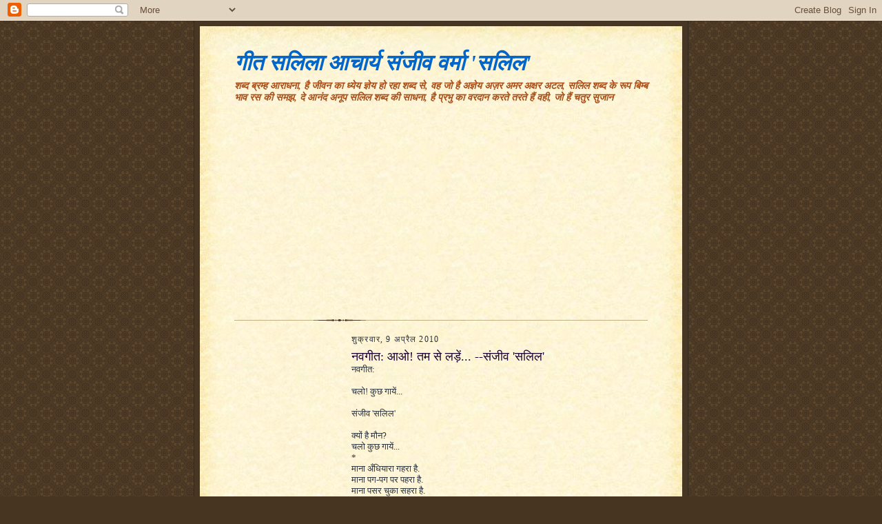

--- FILE ---
content_type: text/html; charset=utf-8
request_url: https://www.google.com/recaptcha/api2/aframe
body_size: 268
content:
<!DOCTYPE HTML><html><head><meta http-equiv="content-type" content="text/html; charset=UTF-8"></head><body><script nonce="ZDnBU0Y-4Axua6BUeDFFgw">/** Anti-fraud and anti-abuse applications only. See google.com/recaptcha */ try{var clients={'sodar':'https://pagead2.googlesyndication.com/pagead/sodar?'};window.addEventListener("message",function(a){try{if(a.source===window.parent){var b=JSON.parse(a.data);var c=clients[b['id']];if(c){var d=document.createElement('img');d.src=c+b['params']+'&rc='+(localStorage.getItem("rc::a")?sessionStorage.getItem("rc::b"):"");window.document.body.appendChild(d);sessionStorage.setItem("rc::e",parseInt(sessionStorage.getItem("rc::e")||0)+1);localStorage.setItem("rc::h",'1768990405369');}}}catch(b){}});window.parent.postMessage("_grecaptcha_ready", "*");}catch(b){}</script></body></html>